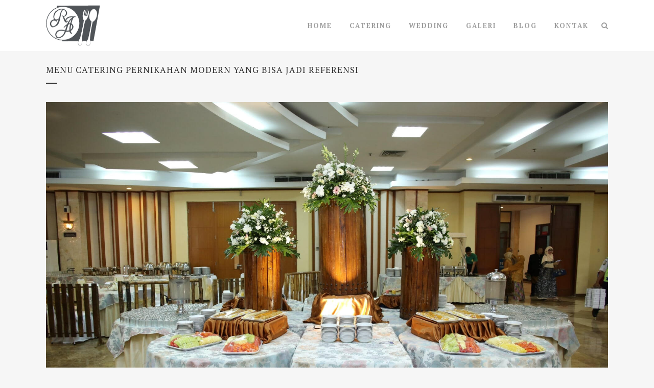

--- FILE ---
content_type: text/html; charset=UTF-8
request_url: https://www.rizqy-agung.com/menu-catering-pernikahan-modern-yang-bisa-jadi-referensi/
body_size: 7995
content:
<!DOCTYPE html><html lang="en-US" prefix="og: http://ogp.me/ns#"><head><meta charset="UTF-8" /><link type="text/css" media="all" href="https://www.rizqy-agung.com/wp-content/cache/autoptimize/css/autoptimize_0a9bc0a81157fdde12a847e41312982a.css" rel="stylesheet" /><title>Menu Catering Pernikahan Modern Yang Bisa Jadi Referensi - Rizqy Agung Catering and Wedding Organizer</title><meta name="description" content="Rizqy Agung Catering & Wedding Organizer. Kami menyediakan paket lengkap pernikahan meliputi catering, gedung, dekorasi, MC, foto, rias dan tata busana."><meta name="keywords" content="wedding organizer, catering, pernikahan, paket pernikahan lengkap, paket pernikahan murah"><meta name="viewport" content="width=device-width,initial-scale=1,user-scalable=no"><link rel="profile" href="https://gmpg.org/xfn/11" /><link rel="pingback" href="https://www.rizqy-agung.com/xmlrpc.php" /><link rel="shortcut icon" type="image/x-icon" href="https://rizqy-agung.com/wp-content/uploads/2016/02/favicon.ico"><link rel="apple-touch-icon" href="https://rizqy-agung.com/wp-content/uploads/2016/02/favicon.ico"/><link href='//fonts.googleapis.com/css?family=Raleway:100,200,300,400,500,600,700,800,900,300italic,400italic|PT+Serif:100,200,300,400,500,600,700,800,900,300italic,400italic|Open+Sans:100,200,300,400,500,600,700,800,900,300italic,400italic&subset=latin,latin-ext' rel='stylesheet' type='text/css'><!-- This site is optimized with the Yoast SEO plugin v3.2.3 - https://yoast.com/wordpress/plugins/seo/ --><link rel="canonical" href="https://www.rizqy-agung.com/menu-catering-pernikahan-modern-yang-bisa-jadi-referensi/" /><link rel="publisher" href="https://business.google.com/b/101008011188468458944/dashboard/l/05005491655616570340?service=gmbl&#038;c=https://business.google.com/manage/u/0/?hl=en&#038;_ga=1.84973529.1551974356.1452073226#/edit/l/8093590246014426365&#038;pageId=101008011188468458944&#038;hl=en"/><meta property="og:locale" content="en_US" /><meta property="og:type" content="article" /><meta property="og:title" content="Menu Catering Pernikahan Modern Yang Bisa Jadi Referensi - Rizqy Agung Catering and Wedding Organizer" /><meta property="og:description" content="Dalam menyelenggarakan pesta, apa lagi pesta pernikahan memiliki banyak elemen utama yang harus diperhatikan. Sehingga tamu akan mendapatkan kepuasan saat menghadirinya. Tersedia dua jenis pernikahan yaitu secara tradisional ataupun modern. Banyak masyarakat yang telah memilih Untuk itu hal yang harus diperhatikan adalah menu catringnya. Berikut..." /><meta property="og:url" content="https://www.rizqy-agung.com/menu-catering-pernikahan-modern-yang-bisa-jadi-referensi/" /><meta property="og:site_name" content="Rizqy Agung Catering and Wedding Organizer" /><meta property="article:publisher" content="https://www.facebook.com/rizqyagung.catering" /><meta property="article:author" content="https://www.facebook.com/rizqyagung.catering" /><meta property="article:section" content="Kegiatan Kami" /><meta property="article:published_time" content="2019-12-02T07:25:19+00:00" /><meta property="article:modified_time" content="2019-12-02T07:27:49+00:00" /><meta property="og:updated_time" content="2019-12-02T07:27:49+00:00" /><meta property="og:image" content="https://www.rizqy-agung.com/wp-content/uploads/2019/12/unnamed020.jpg" /><meta property="og:image:width" content="1818" /><meta property="og:image:height" content="1212" /><meta name="twitter:card" content="summary" /><meta name="twitter:description" content="Dalam menyelenggarakan pesta, apa lagi pesta pernikahan memiliki banyak elemen utama yang harus diperhatikan. Sehingga tamu akan mendapatkan kepuasan saat menghadirinya. Tersedia dua jenis pernikahan yaitu secara tradisional ataupun modern. Banyak masyarakat yang telah memilih Untuk itu hal yang harus diperhatikan adalah menu catringnya. Berikut..." /><meta name="twitter:title" content="Menu Catering Pernikahan Modern Yang Bisa Jadi Referensi - Rizqy Agung Catering and Wedding Organizer" /><meta name="twitter:site" content="@RA_catering" /><meta name="twitter:image" content="https://www.rizqy-agung.com/wp-content/uploads/2019/12/unnamed020.jpg" /><meta name="twitter:creator" content="@RA_catering" /> <!-- / Yoast SEO plugin. --><link rel="alternate" type="application/rss+xml" title="Rizqy Agung Catering and Wedding Organizer &raquo; Feed" href="https://www.rizqy-agung.com/feed/" /><link rel="alternate" type="application/rss+xml" title="Rizqy Agung Catering and Wedding Organizer &raquo; Comments Feed" href="https://www.rizqy-agung.com/comments/feed/" /><link rel="alternate" type="application/rss+xml" title="Rizqy Agung Catering and Wedding Organizer &raquo; Menu Catering Pernikahan Modern Yang Bisa Jadi Referensi Comments Feed" href="https://www.rizqy-agung.com/menu-catering-pernikahan-modern-yang-bisa-jadi-referensi/feed/" /> <script type="text/javascript">window._wpemojiSettings = {"baseUrl":"https:\/\/s.w.org\/images\/core\/emoji\/72x72\/","ext":".png","source":{"concatemoji":"https:\/\/www.rizqy-agung.com\/wp-includes\/js\/wp-emoji-release.min.js?ver=4.5.32"}};
			!function(e,o,t){var a,n,r;function i(e){var t=o.createElement("script");t.src=e,t.type="text/javascript",o.getElementsByTagName("head")[0].appendChild(t)}for(r=Array("simple","flag","unicode8","diversity"),t.supports={everything:!0,everythingExceptFlag:!0},n=0;n<r.length;n++)t.supports[r[n]]=function(e){var t,a,n=o.createElement("canvas"),r=n.getContext&&n.getContext("2d"),i=String.fromCharCode;if(!r||!r.fillText)return!1;switch(r.textBaseline="top",r.font="600 32px Arial",e){case"flag":return r.fillText(i(55356,56806,55356,56826),0,0),3e3<n.toDataURL().length;case"diversity":return r.fillText(i(55356,57221),0,0),a=(t=r.getImageData(16,16,1,1).data)[0]+","+t[1]+","+t[2]+","+t[3],r.fillText(i(55356,57221,55356,57343),0,0),a!=(t=r.getImageData(16,16,1,1).data)[0]+","+t[1]+","+t[2]+","+t[3];case"simple":return r.fillText(i(55357,56835),0,0),0!==r.getImageData(16,16,1,1).data[0];case"unicode8":return r.fillText(i(55356,57135),0,0),0!==r.getImageData(16,16,1,1).data[0]}return!1}(r[n]),t.supports.everything=t.supports.everything&&t.supports[r[n]],"flag"!==r[n]&&(t.supports.everythingExceptFlag=t.supports.everythingExceptFlag&&t.supports[r[n]]);t.supports.everythingExceptFlag=t.supports.everythingExceptFlag&&!t.supports.flag,t.DOMReady=!1,t.readyCallback=function(){t.DOMReady=!0},t.supports.everything||(a=function(){t.readyCallback()},o.addEventListener?(o.addEventListener("DOMContentLoaded",a,!1),e.addEventListener("load",a,!1)):(e.attachEvent("onload",a),o.attachEvent("onreadystatechange",function(){"complete"===o.readyState&&t.readyCallback()})),(a=t.source||{}).concatemoji?i(a.concatemoji):a.wpemoji&&a.twemoji&&(i(a.twemoji),i(a.wpemoji)))}(window,document,window._wpemojiSettings);</script> <style type="text/css">img.wp-smiley,
img.emoji {
	display: inline !important;
	border: none !important;
	box-shadow: none !important;
	height: 1em !important;
	width: 1em !important;
	margin: 0 .07em !important;
	vertical-align: -0.1em !important;
	background: none !important;
	padding: 0 !important;
}</style><link rel='stylesheet' id='ls-google-fonts-css'  href='https://fonts.googleapis.com/css?family=Lato:100,300,regular,700,900%7COpen+Sans:300%7CIndie+Flower:regular%7COswald:300,regular,700&#038;subset=latin%2Clatin-ext' type='text/css' media='all' /><link rel='https://api.w.org/' href='https://www.rizqy-agung.com/wp-json/' /><link rel="EditURI" type="application/rsd+xml" title="RSD" href="https://www.rizqy-agung.com/xmlrpc.php?rsd" /><link rel="wlwmanifest" type="application/wlwmanifest+xml" href="https://www.rizqy-agung.com/wp-includes/wlwmanifest.xml" /><meta name="generator" content="WordPress 4.5.32" /><link rel='shortlink' href='https://www.rizqy-agung.com/?p=811' /><link rel="alternate" type="application/json+oembed" href="https://www.rizqy-agung.com/wp-json/oembed/1.0/embed?url=https%3A%2F%2Fwww.rizqy-agung.com%2Fmenu-catering-pernikahan-modern-yang-bisa-jadi-referensi%2F" /><link rel="alternate" type="text/xml+oembed" href="https://www.rizqy-agung.com/wp-json/oembed/1.0/embed?url=https%3A%2F%2Fwww.rizqy-agung.com%2Fmenu-catering-pernikahan-modern-yang-bisa-jadi-referensi%2F&#038;format=xml" /> <script type="text/javascript">var _gaq = _gaq || [];
_gaq.push(['_setAccount', 'UA-68576583-1']);
_gaq.push(['_trackPageview']);
(function() {
var ga = document.createElement('script'); ga.type = 'text/javascript'; ga.async = true;
ga.src = ('https:' == document.location.protocol ? 'https://ssl' : 'http://www') + '.google-analytics.com/ga.js';
var s = document.getElementsByTagName('script')[0]; s.parentNode.insertBefore(ga, s);
})();</script> <style type="text/css">.recentcomments a{display:inline !important;padding:0 !important;margin:0 !important;}</style><meta name="generator" content="Powered by Visual Composer - drag and drop page builder for WordPress."/> <!--[if lte IE 9]><link rel="stylesheet" type="text/css" href="https://www.rizqy-agung.com/wp-content/plugins/js_composer/assets/css/vc_lte_ie9.min.css" media="screen"><![endif]--><!--[if IE  8]><link rel="stylesheet" type="text/css" href="https://www.rizqy-agung.com/wp-content/plugins/js_composer/assets/css/vc-ie8.min.css" media="screen"><![endif]--><noscript><style type="text/css">.wpb_animate_when_almost_visible { opacity: 1; }</style></noscript><script type="text/javascript" src="https://www.rizqy-agung.com/wp-content/cache/autoptimize/js/autoptimize_866b7ec8836e332c3c413640cea51fc7.js"></script></head><!-- Global site tag (gtag.js) - Google Analytics --> <script async src="https://www.googletagmanager.com/gtag/js?id=UA-141299837-1"></script> <script>window.dataLayer = window.dataLayer || [];
  function gtag(){dataLayer.push(arguments);}
  gtag('js', new Date());

  gtag('config', 'UA-141299837-1');</script> <!-- Global site tag (gtag.js) - Google Analytics --><body class="single single-post postid-811 single-format-standard  qode-theme-ver-7.9 wpb-js-composer js-comp-ver-4.9.1 vc_responsive"><div class="wrapper"><div class="wrapper_inner"> <!-- Google Analytics start --> <script>var _gaq = _gaq || [];
			_gaq.push(['_setAccount', 'UA-68576583-1']);
			_gaq.push(['_trackPageview']);

			(function() {
				var ga = document.createElement('script'); ga.type = 'text/javascript'; ga.async = true;
				ga.src = ('https:' == document.location.protocol ? 'https://ssl' : 'http://www') + '.google-analytics.com/ga.js';
				var s = document.getElementsByTagName('script')[0]; s.parentNode.insertBefore(ga, s);
			})();</script> <!-- Google Analytics end --><header class=" scroll_header_top_area  stick scrolled_not_transparent page_header"><div class="header_inner clearfix"><form role="search" id="searchform" action="https://www.rizqy-agung.com/" class="qode_search_form" method="get"><div class="container"><div class="container_inner clearfix"> <i class="qode_icon_font_awesome fa fa-search qode_icon_in_search" ></i> <input type="text" placeholder="Search" name="s" class="qode_search_field" autocomplete="off" /> <input type="submit" value="Search" /><div class="qode_search_close"> <a href="#"> <i class="qode_icon_font_awesome fa fa-times qode_icon_in_search" ></i> </a></div></div></div></form><div class="header_top_bottom_holder"><div class="header_bottom clearfix" style='' ><div class="container"><div class="container_inner clearfix"><div class="header_inner_left"><div class="mobile_menu_button"> <span> <i class="qode_icon_font_awesome fa fa-bars " ></i> </span></div><div class="logo_wrapper"><div class="q_logo"> <a href="https://www.rizqy-agung.com/"> <img class="normal" src="http://rizqy-agung.com/wp-content/uploads/2016/02/ra-logo.png" alt="Logo"/> <img class="light" src="https://www.rizqy-agung.com/wp-content/themes/bridge/img/logo.png" alt="Logo"/> <img class="dark" src="https://www.rizqy-agung.com/wp-content/themes/bridge/img/logo_black.png" alt="Logo"/> <img class="sticky" src="http://rizqy-agung.com/wp-content/uploads/2016/02/ra-logo-circle.png" alt="Logo"/> <img class="mobile" src="http://rizqy-agung.com/wp-content/uploads/2016/02/ra-logo.png" alt="Logo"/> </a></div></div></div><div class="header_inner_right"><div class="side_menu_button_wrapper right"><div class="side_menu_button"> <a class="search_button search_slides_from_window_top normal" href="javascript:void(0)"> <i class="qode_icon_font_awesome fa fa-search " ></i> </a></div></div></div><nav class="main_menu drop_down right"><ul id="menu-main_menu" class=""><li id="nav-menu-item-18" class="menu-item menu-item-type-post_type menu-item-object-page  narrow"><a href="https://www.rizqy-agung.com/" class=""><i class="menu_icon blank fa"></i><span>Home</span><span class="plus"></span></a></li><li id="nav-menu-item-139" class="menu-item menu-item-type-custom menu-item-object-custom menu-item-has-children  has_sub narrow"><a href="#" class=""><i class="menu_icon blank fa"></i><span>Catering</span><span class="plus"></span></a><div class="second"><div class="inner"><ul><li id="nav-menu-item-161" class="menu-item menu-item-type-post_type menu-item-object-page "><a href="https://www.rizqy-agung.com/prasmanan/" class=""><i class="menu_icon blank fa"></i><span>Prasmanan</span><span class="plus"></span></a></li><li id="nav-menu-item-149" class="menu-item menu-item-type-post_type menu-item-object-page "><a href="https://www.rizqy-agung.com/kantin/" class=""><i class="menu_icon blank fa"></i><span>Kantin</span><span class="plus"></span></a></li><li id="nav-menu-item-153" class="menu-item menu-item-type-post_type menu-item-object-page "><a href="https://www.rizqy-agung.com/nasi-box/" class=""><i class="menu_icon blank fa"></i><span>Nasi Box</span><span class="plus"></span></a></li></ul></div></div></li><li id="nav-menu-item-146" class="menu-item menu-item-type-custom menu-item-object-custom menu-item-has-children  has_sub narrow"><a href="#" class=""><i class="menu_icon blank fa"></i><span>Wedding</span><span class="plus"></span></a><div class="second"><div class="inner"><ul><li id="nav-menu-item-148" class="menu-item menu-item-type-post_type menu-item-object-page "><a href="https://www.rizqy-agung.com/gedung/" class=""><i class="menu_icon blank fa"></i><span>Gedung</span><span class="plus"></span></a></li><li id="nav-menu-item-147" class="menu-item menu-item-type-post_type menu-item-object-page "><a href="https://www.rizqy-agung.com/paket-pernikahan/" class=""><i class="menu_icon blank fa"></i><span>Paket Pernikahan</span><span class="plus"></span></a></li><li id="nav-menu-item-356" class="menu-item menu-item-type-post_type menu-item-object-page "><a href="https://www.rizqy-agung.com/gubukan/" class=""><i class="menu_icon blank fa"></i><span>Gubukan</span><span class="plus"></span></a></li></ul></div></div></li><li id="nav-menu-item-422" class="menu-item menu-item-type-custom menu-item-object-custom menu-item-has-children  has_sub narrow"><a href="http://rizqy-agung.com/galeri" class=""><i class="menu_icon blank fa"></i><span>Galeri</span><span class="plus"></span></a><div class="second"><div class="inner"><ul><li id="nav-menu-item-424" class="menu-item menu-item-type-post_type menu-item-object-page "><a href="https://www.rizqy-agung.com/pengantin/" class=""><i class="menu_icon blank fa"></i><span>Pengantin</span><span class="plus"></span></a></li><li id="nav-menu-item-429" class="menu-item menu-item-type-post_type menu-item-object-page "><a href="https://www.rizqy-agung.com/dekorasi/" class=""><i class="menu_icon blank fa"></i><span>Dekorasi</span><span class="plus"></span></a></li></ul></div></div></li><li id="nav-menu-item-17" class="menu-item menu-item-type-post_type menu-item-object-page  narrow"><a href="https://www.rizqy-agung.com/blog/" class=""><i class="menu_icon blank fa"></i><span>Blog</span><span class="plus"></span></a></li><li id="nav-menu-item-14" class="menu-item menu-item-type-post_type menu-item-object-page  narrow"><a href="https://www.rizqy-agung.com/kontak/" class=""><i class="menu_icon blank fa"></i><span>Kontak</span><span class="plus"></span></a></li></ul></nav><nav class="mobile_menu"><ul id="menu-main_menu-1" class=""><li id="mobile-menu-item-18" class="menu-item menu-item-type-post_type menu-item-object-page "><a href="https://www.rizqy-agung.com/" class=""><span>Home</span></a><span class="mobile_arrow"><i class="fa fa-angle-right"></i><i class="fa fa-angle-down"></i></span></li><li id="mobile-menu-item-139" class="menu-item menu-item-type-custom menu-item-object-custom menu-item-has-children  has_sub"><a href="#" class=""><span>Catering</span></a><span class="mobile_arrow"><i class="fa fa-angle-right"></i><i class="fa fa-angle-down"></i></span><ul class="sub_menu"><li id="mobile-menu-item-161" class="menu-item menu-item-type-post_type menu-item-object-page "><a href="https://www.rizqy-agung.com/prasmanan/" class=""><span>Prasmanan</span></a><span class="mobile_arrow"><i class="fa fa-angle-right"></i><i class="fa fa-angle-down"></i></span></li><li id="mobile-menu-item-149" class="menu-item menu-item-type-post_type menu-item-object-page "><a href="https://www.rizqy-agung.com/kantin/" class=""><span>Kantin</span></a><span class="mobile_arrow"><i class="fa fa-angle-right"></i><i class="fa fa-angle-down"></i></span></li><li id="mobile-menu-item-153" class="menu-item menu-item-type-post_type menu-item-object-page "><a href="https://www.rizqy-agung.com/nasi-box/" class=""><span>Nasi Box</span></a><span class="mobile_arrow"><i class="fa fa-angle-right"></i><i class="fa fa-angle-down"></i></span></li></ul></li><li id="mobile-menu-item-146" class="menu-item menu-item-type-custom menu-item-object-custom menu-item-has-children  has_sub"><a href="#" class=""><span>Wedding</span></a><span class="mobile_arrow"><i class="fa fa-angle-right"></i><i class="fa fa-angle-down"></i></span><ul class="sub_menu"><li id="mobile-menu-item-148" class="menu-item menu-item-type-post_type menu-item-object-page "><a href="https://www.rizqy-agung.com/gedung/" class=""><span>Gedung</span></a><span class="mobile_arrow"><i class="fa fa-angle-right"></i><i class="fa fa-angle-down"></i></span></li><li id="mobile-menu-item-147" class="menu-item menu-item-type-post_type menu-item-object-page "><a href="https://www.rizqy-agung.com/paket-pernikahan/" class=""><span>Paket Pernikahan</span></a><span class="mobile_arrow"><i class="fa fa-angle-right"></i><i class="fa fa-angle-down"></i></span></li><li id="mobile-menu-item-356" class="menu-item menu-item-type-post_type menu-item-object-page "><a href="https://www.rizqy-agung.com/gubukan/" class=""><span>Gubukan</span></a><span class="mobile_arrow"><i class="fa fa-angle-right"></i><i class="fa fa-angle-down"></i></span></li></ul></li><li id="mobile-menu-item-422" class="menu-item menu-item-type-custom menu-item-object-custom menu-item-has-children  has_sub"><a href="http://rizqy-agung.com/galeri" class=""><span>Galeri</span></a><span class="mobile_arrow"><i class="fa fa-angle-right"></i><i class="fa fa-angle-down"></i></span><ul class="sub_menu"><li id="mobile-menu-item-424" class="menu-item menu-item-type-post_type menu-item-object-page "><a href="https://www.rizqy-agung.com/pengantin/" class=""><span>Pengantin</span></a><span class="mobile_arrow"><i class="fa fa-angle-right"></i><i class="fa fa-angle-down"></i></span></li><li id="mobile-menu-item-429" class="menu-item menu-item-type-post_type menu-item-object-page "><a href="https://www.rizqy-agung.com/dekorasi/" class=""><span>Dekorasi</span></a><span class="mobile_arrow"><i class="fa fa-angle-right"></i><i class="fa fa-angle-down"></i></span></li></ul></li><li id="mobile-menu-item-17" class="menu-item menu-item-type-post_type menu-item-object-page "><a href="https://www.rizqy-agung.com/blog/" class=""><span>Blog</span></a><span class="mobile_arrow"><i class="fa fa-angle-right"></i><i class="fa fa-angle-down"></i></span></li><li id="mobile-menu-item-14" class="menu-item menu-item-type-post_type menu-item-object-page "><a href="https://www.rizqy-agung.com/kontak/" class=""><span>Kontak</span></a><span class="mobile_arrow"><i class="fa fa-angle-right"></i><i class="fa fa-angle-down"></i></span></li></ul></nav></div></div></div></div></div></header><a id='back_to_top' href='#'> <span class="fa-stack"> <i class="fa fa-arrow-up" style=""></i> </span> </a><div class="content "><div class="content_inner  "><div class="title_outer title_without_animation"    data-height="200"><div class="title title_size_small  position_left " style="height:200px;"><div class="image not_responsive"></div><div class="title_holder"  style="padding-top:100px;height:100px;"><div class="container"><div class="container_inner clearfix"><div class="title_subtitle_holder" ><h1><span>Menu Catering Pernikahan Modern Yang Bisa Jadi Referensi</span></h1> <span class="separator small left"  ></span></div></div></div></div></div></div><div class="container"><div class="container_inner default_template_holder" ><div class="blog_holder blog_single"><article id="post-811" class="post-811 post type-post status-publish format-standard has-post-thumbnail hentry category-kegiatan-kami category-tips-pernikahan"><div class="post_content_holder"><div class="post_image"> <img width="1818" height="1212" src="https://www.rizqy-agung.com/wp-content/uploads/2019/12/unnamed020.jpg" class="attachment-full size-full wp-post-image" alt="unnamed020" srcset="https://www.rizqy-agung.com/wp-content/uploads/2019/12/unnamed020.jpg 1818w, https://www.rizqy-agung.com/wp-content/uploads/2019/12/unnamed020-300x200.jpg 300w, https://www.rizqy-agung.com/wp-content/uploads/2019/12/unnamed020-768x512.jpg 768w, https://www.rizqy-agung.com/wp-content/uploads/2019/12/unnamed020-1024x683.jpg 1024w, https://www.rizqy-agung.com/wp-content/uploads/2019/12/unnamed020-700x467.jpg 700w" sizes="(max-width: 1818px) 100vw, 1818px" /></div><div class="post_text"><div class="post_text_inner"><h2><span class="date">02 Dec</span> Menu Catering Pernikahan Modern Yang Bisa Jadi Referensi</h2><div class="post_info"> <span class="time">Posted at 07:25h</span> in <a href="https://www.rizqy-agung.com/category/kegiatan-kami/" rel="category tag">Kegiatan Kami</a>, <a href="https://www.rizqy-agung.com/category/tips-pernikahan/" rel="category tag">Tips Pernikahan</a> <span class="post_author"> by <a class="post_author_link" href="https://www.rizqy-agung.com/author/rawedding/">rawedding</a> </span> <span class="dots"><i class="fa fa-square"></i></span><a class="post_comments" href="https://www.rizqy-agung.com/menu-catering-pernikahan-modern-yang-bisa-jadi-referensi/#respond" target="_self">0 Comments</a> <span class="dots"><i class="fa fa-square"></i></span><div class="blog_share"><div class="social_share_holder"><a href="javascript:void(0)" target="_self"><span class="social_share_icon"></span><span class="social_share_title">Share</span></a><div class="social_share_dropdown"><div class="inner_arrow"></div><ul><li class="facebook_share"><a href="#" onclick="window.open('http://www.facebook.com/sharer.php?s=100&amp;p[title]=Menu+Catering+Pernikahan+Modern+Yang+Bisa+Jadi+Referensi&amp;p[summary]=Dalam+menyelenggarakan+pesta%2C+apa+lagi+pesta+pernikahan+memiliki+banyak+elemen+utama+yang+harus+diperhatikan.+Sehingga+tamu+akan+mendapatkan+kepuasan+saat+menghadirinya.+Tersedia+dua+jenis+pernikahan+yaitu+secara+tradisional+ataupun+modern.+Banyak+masyarakat+yang+telah+memilih+Untuk+itu+hal+yang+harus+diperhatikan+adalah+menu+catringnya.+Berikut...&amp;p[url]=https%3A%2F%2Fwww.rizqy-agung.com%2Fmenu-catering-pernikahan-modern-yang-bisa-jadi-referensi%2F&amp;&p[images][0]=https://www.rizqy-agung.com/wp-content/uploads/2019/12/unnamed020.jpg', 'sharer', 'toolbar=0,status=0,width=620,height=280');"><i class="fa fa-facebook"></i></a></li><li  class="google_share"><a href="#" onclick="popUp=window.open('https://plus.google.com/share?url=https%3A%2F%2Fwww.rizqy-agung.com%2Fmenu-catering-pernikahan-modern-yang-bisa-jadi-referensi%2F', 'popupwindow', 'scrollbars=yes,width=800,height=400');popUp.focus();return false"><i class="fa fa-google-plus"></i></a></li></ul></div></div></div></div><p>Dalam menyelenggarakan pesta, apa lagi pesta pernikahan memiliki banyak elemen utama yang harus diperhatikan. Sehingga tamu akan mendapatkan kepuasan saat menghadirinya. Tersedia dua jenis pernikahan yaitu secara tradisional ataupun modern. Banyak masyarakat yang telah memilih Untuk itu hal yang harus diperhatikan adalah menu catringnya. Berikut menu catering pernikahan modern yang bisa jadi referensi:</p><ol><li><strong>Chicken Cordon Bleau</strong></li></ol><p>Menu catering pernikahan modern sangat cocok jika menyajikan chicken cordon bleau. Makanan ini berupa sajian ayam yang difilet dan diberi isian daging asap serta potongan keju dan di balur menggunakan tepung roti renyah. Lalu dipotong kecil-kecil hingga bila disusun akan terkombinasi warna yang indah. Disiram saus mayonnaise yang pedas ataupun manis.</p><p>Dengan menyajikan menu ini dalam hidangan pernikahan, dijamin kesan modern akan terlihat. Tamu pasti puas dan sangat menikmatinya.</p><ol start="2"><li><strong> Tempura Udang</strong></li></ol><p>Rasanya yang selain enak serta memiliki kandungan nutrisinya sangat baik membuat tempura udang menjadi menu catering pernikahan modern yang wajib ada. Tempura udang terbuat dari bahan baku udang yang berukuran sedang, lalu di balur dengan tepung. Goreng sampai garing.</p><p>Tamu undangan akan merasakan sensasi kerenyahan serta lembut yang menjadi satu di lidah karena hidangan prasmanan ini. Tidaklah aneh tempura udang menjadi menu yang cepat ludes saat acara pernikahan.</p><ol start="3"><li><strong> Sate</strong></li></ol><p>Makanan ini merupakan favorit banyak orang, bahkan banyak yang rela antri panjang untuk mendapatkannya. Sete merupakan daging yang telah dibumbui lalu ditusuk dan dibakar sampai matang. Wanginya akan sangat menggoda, sehingga membuat menu catering pernikahan modern ini cepat sekali habis. Siapa yang tidak mengenal dan mengetahui rasa sate, pasti semua tahu sehingga makanan ini pantas dinyatakan sebagai makanan populer.</p><p>Kepopulerannya tidak hanya di dalam negeri melainkan juga di luar negeri. Bahkan sate masuk dalam makanan paling enak sedunia bersama nasi goreng. Tentunya untuk mengimbangi tamu yang datang, ada baiknya selain menyediakan sate kambing juga sedia sate ayam.  Karena banyak orang tua yang tidak boleh memakan kambing.</p><ol start="4"><li><strong> Zubba Soup</strong></li></ol><p>Zubba soup saat ini sedang naik daun dan belakangan sering ada dalam menu catering pernikahan modern. Makanan yang terdiri dari roti yang diisikan krim akan membuat selera naik. Saat panas atau hangat akan membuat zubba soup semakin nikmat. Lidah para tamu akan dibuat bergoyang karena saking enaknya makanan ini.</p><ol start="5"><li><strong> Beef Stroganof</strong></li></ol><p>Sebuah hidangan yang berbahan dasar daging sapi asal Rusia. Hidangan ini merupakan pepaduan antara daging sapi has dalam yang diiris tipis lalu dicampurkan dengan irisan jamur cahmpignon. Setelah itu tambahkan bawang bombai dan saus krim kental. Bagi pecinta daging wajib mencoba jenis makanan ini.</p><p>Menu catering pernikahan modern satu ini akan membuat tamu undangan merasa puas dengan hidangan yang disajikan. Bahan daging yang berasal dari Rusia membuat makanan ini akan menghasilkan sesuatu hal mengenai rasa yang sangat enak.</p><ol start="6"><li><strong> Tumisan Sayuran</strong></li></ol><p>Sayuran yang enak serta cocok dijadikan tumisan adalah paprika dan brokoli. Perhatikan proses memasak yang benar, sehingga menghasilkan makanan yang tidak hanya enak namun juga sehat. Karena brokoli sendiri mengandung banyak zat baik didalamnya.</p><ol start="7"><li><strong> Ikan Gurame</strong></li></ol><p>Selain daging yang ada di darat, ikan merupakan salah satu makanan yang memiliki penggemar banyak. Karena dinilai enak serta kandungan didalamnya yang baik. Menu catering pernikahan modern terakhir ini menjadi menu andalan untuk tamu yang hadir.</p><p>Itulah 7 menu catering pernikahan modern yang bisa jadi referensi.  Suasana utama pesta pernikahan tentunya mengundang tangisan haru. Banyak  sekali menu makan modern yang ada di Indonesia. Yang tentunya sudah banyak yang menyukai karena kepopuleran.</p><p><a href="https://www.rizqy-agung.com/wp-content/uploads/2018/11/RA-wedding.jpg"><img class="aligncenter size-full wp-image-604" src="https://www.rizqy-agung.com/wp-content/uploads/2018/11/RA-wedding.jpg" alt="RA wedding" width="751" height="249" srcset="https://www.rizqy-agung.com/wp-content/uploads/2018/11/RA-wedding.jpg 751w, https://www.rizqy-agung.com/wp-content/uploads/2018/11/RA-wedding-300x99.jpg 300w, https://www.rizqy-agung.com/wp-content/uploads/2018/11/RA-wedding-700x232.jpg 700w" sizes="(max-width: 751px) 100vw, 751px" /></a></p><p>&nbsp;</p><p style="text-align: center;"><a href="https://www.rizqy-agung.com/"><strong>Wedding Organizer</strong></a></p></div></div></div></article><div class="comment_holder clearfix" id="comments"><div class="comment_number"><div class="comment_number_inner"><h5>No Comments</h5></div></div><div class="comments"></div></div><div class="comment_pager"><p></p></div><div class="comment_form"><div id="respond" class="comment-respond"><h3 id="reply-title" class="comment-reply-title"><h5>Post A Comment</h5> <small><a rel="nofollow" id="cancel-comment-reply-link" href="/menu-catering-pernikahan-modern-yang-bisa-jadi-referensi/#respond" style="display:none;">Cancel Reply</a></small></h3><form action="https://www.rizqy-agung.com/wp-comments-post.php" method="post" id="commentform" class="comment-form"><textarea id="comment" placeholder="Write your comment here..." name="comment" cols="45" rows="8" aria-required="true"></textarea><div class="three_columns clearfix"><div class="column1"><div class="column_inner"><input id="author" name="author" placeholder="Your full name" type="text" value="" aria-required='true' /></div></div><div class="column2"><div class="column_inner"><input id="email" name="email" placeholder="E-mail address" type="text" value="" aria-required='true' /></div></div><div class="column3"><div class="column_inner"><input id="url" name="url" type="text" placeholder="Website" value="" /></div></div></div><p class="form-submit"><input name="submit" type="submit" id="submit_comment" class="submit" value="Submit" /> <input type='hidden' name='comment_post_ID' value='811' id='comment_post_ID' /> <input type='hidden' name='comment_parent' id='comment_parent' value='0' /></p></form></div><!-- #respond --></div></div></div></div></div></div><footer ><div class="footer_inner clearfix"><div class="footer_top_holder"><div class="footer_top"><div class="container"><div class="container_inner"><div class="three_columns clearfix"><div class="column1 footer_col1"><div class="column_inner"><div id="text-5" class="widget widget_text"><div class="textwidget"><img src="http://rizqy-agung.com/wp-content/uploads/2016/02/ra-logo-footer.png" alt="Footer Logo"> <br><div class="vc_empty_space"  style="height: 15px" ><span
class="vc_empty_space_inner"> <span class="empty_space_image"  ></span> </span></div><strong>Rizqy Agung</strong> Catering & Wedding Organizer. Kami menyediakan paket lengkap pernikahan meliputi catering, gedung, dekorasi, MC, foto, rias dan tata busana.<div class="vc_empty_space"  style="height: 15px" ><span
class="vc_empty_space_inner"> <span class="empty_space_image"  ></span> </span></div><span class="q_social_icon_holder normal_social"> <a href="https://www.facebook.com/rizqyagung.catering" target="_blank"><i class="fa fa-facebook fa-lg simple_social" style="font-size: 17px;"></i></a> </span> <span class="q_social_icon_holder normal_social"> <a href="https://twitter.com/RA_catering" target="_blank"><i class="fa fa-twitter fa-lg simple_social" style="font-size: 17px;"></i></a> </span> <span class="q_social_icon_holder normal_social"> <a href="https://instagram.com/ra_catering/" target="_blank"><i class="fa fa-instagram fa-lg simple_social" style="font-size: 17px;"></i></a> </span> <span class="q_social_icon_holder normal_social"> <a href="https://plus.google.com/+Rizqyagungcatering" target="_blank"><i class="fa fa-google-plus fa-lg simple_social" style="font-size: 17px;"></i></a> </span> <span class="q_social_icon_holder normal_social"> <a href="https://www.youtube.com/channel/UClcC9L-OMk2Ou4mMeG-ZVWw" target="_blank"><i class="fa fa-youtube fa-lg simple_social" style="font-size: 17px;"></i></a> </span></div></div></div></div><div class="column2 footer_col2"><div class="column_inner"><div id="recent-posts-3" class="widget widget_recent_entries"><h5>Postingan Terakhir</h5><ul><li> <a href="https://www.rizqy-agung.com/tips-pernikahan-sederhana-beserta-daftar-menu-prasmanan-pernikahan-sederhana/">Tips Pernikahan Sederhana Beserta Daftar Menu Prasmanan Pernikahan Sederhana</a></li><li> <a href="https://www.rizqy-agung.com/contoh-menu-resepsi-pernikahan-sederhana-yang-wajib-dihidangkan/">Contoh Menu Resepsi Pernikahan Sederhana Yang Wajib Dihidangkan</a></li><li> <a href="https://www.rizqy-agung.com/menu-catering-pernikahan-modern-yang-bisa-jadi-referensi/">Menu Catering Pernikahan Modern Yang Bisa Jadi Referensi</a></li><li> <a href="https://www.rizqy-agung.com/tips-foto-prewedding-agar-hasil-maksimal/">Tips Foto Prewedding Agar Hasil Maksimal</a></li><li> <a href="https://www.rizqy-agung.com/ingin-pemotretan-yang-bagus-inilah-keuntungan-memilih-paket-prewedding/">Ingin Pemotretan Yang Bagus, Inilah Keuntungan Memilih Paket Prewedding Kami</a></li></ul></div></div></div><div class="column3 footer_col3"><div class="column_inner"><div id="text-7" class="widget widget_text"><h5>Alamat Kami</h5><div class="textwidget"><strong>Office 1</strong><p> Jl. Mushola Al-Arifiyah RT 6 RW 7 No. 76 Kp.Kemang, Jatiwaringin, Pondok Gede, Jawa Barat <br> Telp : 021-84972679 / 0817846486</p> <strong>Office 2</strong><p> Komplek Timah Blok CC 3 No. 5, Cimanggis, Depok <br> Telp : 08158754834</p></div></div></div></div></div></div></div></div></div><div class="footer_bottom_holder"><div class="container"><div class="container_inner"><div class="footer_bottom"><div class="textwidget">Rizqy Agung Catering Service & Wedding Organizer</div></div></div></div></div></div></footer></div></div> <script type='text/javascript'>/*  */
var _wpcf7 = {"loaderUrl":"https:\/\/www.rizqy-agung.com\/wp-content\/plugins\/contact-form-7\/images\/ajax-loader.gif","recaptchaEmpty":"Please verify that you are not a robot.","sending":"Sending ...","cached":"1"};
/*  */</script> <script type='text/javascript'>/*  */
var qodeLike = {"ajaxurl":"https:\/\/www.rizqy-agung.com\/wp-admin\/admin-ajax.php"};
/*  */</script> <script type='text/javascript' src='https://maps.googleapis.com/maps/api/js?ver=4.5.32'></script> </body></html>